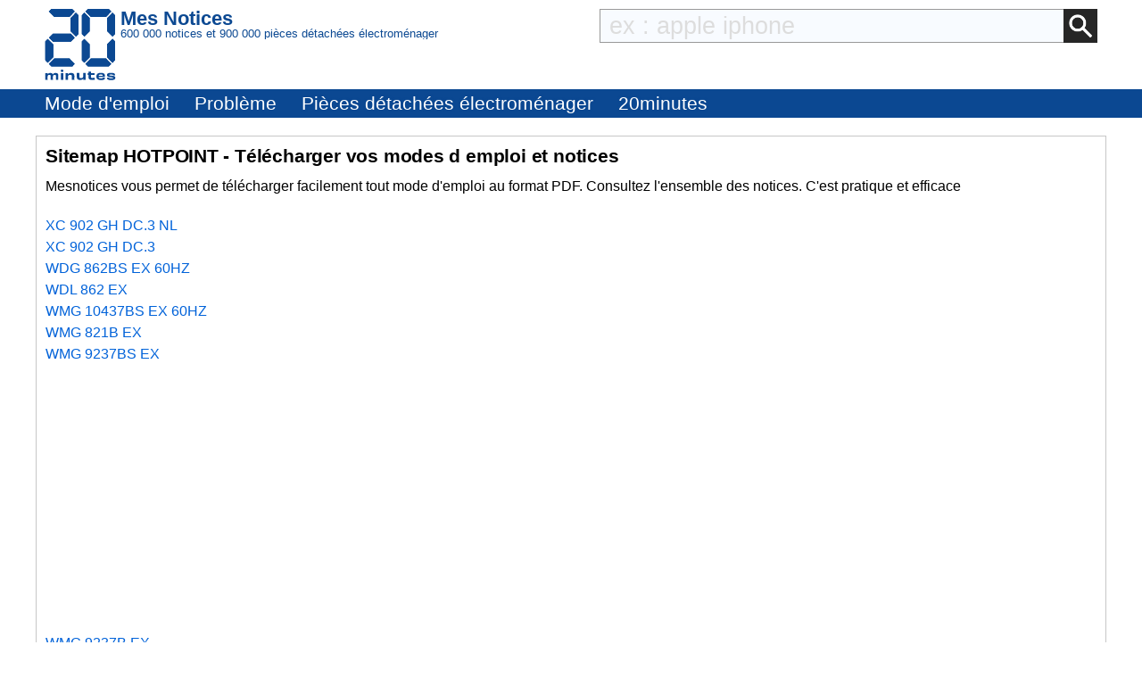

--- FILE ---
content_type: text/html; charset=UTF-8
request_url: https://mesnotices.20minutes.fr/sitemap.php?b=HOTPOINT&p=26
body_size: 7823
content:
<!DOCTYPE HTML>
<html lang="fr-FR"><!-- InstanceBegin template="/Templates/model.dwt.php" codeOutsideHTMLIsLocked="false" -->
<head>
<meta charset="utf-8">
<meta name="viewport" content="width=device-width, initial-scale=1, viewport-fit=cover" />
<meta name="theme-color" content="#0b4892"/>


<link rel="preconnect" href="//cdnjs.cloudflare.com" crossorigin>
<link rel="preconnect" href="https://www.googletagmanager.com" crossorigin>
<link rel="preconnect" href="https://a.20minutes.fr" crossorigin>
<link rel="preconnect" href="https://static.20mn.fr" crossorigin>

<!-- Google Tag Manager -->
<script>(function(w,d,s,l,i){w[l]=w[l]||[];w[l].push({'gtm.start':
new Date().getTime(),event:'gtm.js'});var f=d.getElementsByTagName(s)[0],
j=d.createElement(s),dl=l!='dataLayer'?'&l='+l:'';j.async=true;j.src=
'https://www.googletagmanager.com/gtm.js?id='+i+dl;f.parentNode.insertBefore(j,f);
})(window,document,'script','dataLayer','GTM-WMKTG2K');</script>
<!-- End Google Tag Manager -->

<script src="https://cdnjs.cloudflare.com/ajax/libs/jquery/3.6.0/jquery.min.js" integrity="sha512-894YE6QWD5I59HgZOGReFYm4dnWc1Qt5NtvYSaNcOP+u1T9qYdvdihz0PPSiiqn/+/3e7Jo4EaG7TubfWGUrMQ==" crossorigin="anonymous" referrerpolicy="no-referrer"></script>

	<link rel="stylesheet" type="text/css" href="/css/mesnotices_not.css">
	<script async src="//pagead2.googlesyndication.com/pagead/js/adsbygoogle.js"></script>

<!-- InstanceBeginEditable name="doctitle" -->
<title>Sitemap HOTPOINT - 26/47</title>
<!-- InstanceEndEditable -->
<!-- InstanceBeginEditable name="Robots" -->
<meta name="robots" content="index, follow" />
<link rel="canonical" href="https://mesnotices.20minutes.fr/sitemap.php?b=HOTPOINT&p=26"/>




<link rel="prev" href="https://mesnotices.20minutes.fr/sitemap.php?b=HOTPOINT&p=25">
<link rel="next" href="https://mesnotices.20minutes.fr/sitemap.php?b=HOTPOINT&p=27">
<!-- InstanceEndEditable -->

<link rel="icon" type="image/x-icon" href="https://mesnotices.20minutes.fr/favicon.ico" />
<link rel="icon" type="image/png" sizes="32x32" href="https://mesnotices.20minutes.fr/favicons/favicon-32x32.png">
<link rel="icon" type="image/png" sizes="194x194" href="https://mesnotices.20minutes.fr/favicons/favicon-194x194.png">
<link rel="icon" type="image/png" sizes="192x192" href="https://mesnotices.20minutes.fr/favicons/android-chrome-192x192.png">
<link rel="icon" type="image/png" sizes="16x16" href="https://mesnotices.20minutes.fr/favicons/favicon-16x16.png">
<link rel="apple-touch-icon" sizes="180x180" href="https://mesnotices.20minutes.fr/favicons/apple-touch-icon.png">
<link rel="mask-icon" href="https://mesnotices.20minutes.fr/favicons/safari-pinned-tab.svg" color="#ffffff">
<link rel="manifest" href="https://mesnotices.20minutes.fr/manifest.json">





	
	
	
<!-- InstanceBeginEditable name="head" -->
<!-- InstanceEndEditable -->
<!-- InstanceParam name="brands" type="boolean" value="true" -->
<!-- InstanceParam name="ads" type="boolean" value="false" -->
<!-- InstanceParam name="Lettres" type="boolean" value="true" -->


<script>
if (top != self) top.location.replace(location);
var WI = jQuery(window).width();
</script>






<script>
brand=0;
</script>
<script>
	  (adsbygoogle = window.adsbygoogle || []).push({
		google_ad_client: "ca-pub-1682016597802119",
		enable_page_level_ads: true
	  });
</script>


<script type="application/ld+json">
{"@context":"https:\/\/schema.org",
"@type":"Organization",
"name":"Mesnotices",
"url":"https:\/\/mesnotices.20minutes.fr",
"aggregateRating":{
	"@type":"AggregateRating",
	"ratingValue":"9.1",
	"bestRating":"10",
	"worstRating":"0",
	"reviewCount":"150"
},
"logo":{
	"@type":"ImageObject",
	"url":"http:\/\/assets.20mn.fr\/front\/images\/logo.jpg",
	"width":"130",
	"height":"130"
}
}
</script>


<script type="application/ld+json">
{"@context":"http:\/\/schema.org",
"@type":"WebSite",
"url":"https:\/\/mesnotices.20minutes.fr"
}
</script>
<!-- InstanceBeginEditable name="conf_DFP" --><!-- InstanceEndEditable -->
<style>

#sp_message_container_501228 {
    overflow: auto;
    -webkit-overflow-scrolling: touch;
    display: none;
    position: fixed;
    z-index: 2147483647;
    left: 0;
    right: 0;
    bottom: 0;
    top: 0;
    height: 100%;
    width: 100%;
    max-width: 100%;
    max-height: 100%;
}
#sp_message_iframe_501228 {
    display: block;
    width: 100%;
    height: 100%;
    border: 0 none;
}
</style>

<link rel="stylesheet" href="https://cdnjs.cloudflare.com/ajax/libs/fancybox/2.1.7/css/jquery.fancybox.min.css" integrity="sha512-3IQL+PcFRQuSVCbyYeiT3jtO7Hwes+JU2JO0SlEBKwfyYr/aGRqLk72UTolR0opyvnDAiOTnG7u2Jyl5bri9tQ==" crossorigin="anonymous" referrerpolicy="no-referrer" />
<script src="https://cdnjs.cloudflare.com/ajax/libs/fancybox/2.1.7/js/jquery.fancybox.min.js" integrity="sha512-ycg6GpWTcSok9ORtPFQNzbLzRoOGd2fjmFZ5UI5hY2Vvc3bPrI7c4hC5tH4w44wCp3K9MPFJbDWTXz3VYUeInQ==" crossorigin="anonymous" referrerpolicy="no-referrer"></script>












</head>

<body>

<!-- InstanceBeginEditable name="haut_body" --><!-- InstanceEndEditable -->


<div id="masque"></div>

<div style="display:none;" aria-hidden="true">
	
<svg aria-hidden="true" height="30" width="30"><use xmlns:xlink="http://www.w3.org/1999/xlink" xlink:href="#symbol-logo"></use></svg>

</div>

<header>
<div class="header">
	<div class="header-layout wrap">
		<div class="logo">
			<a href="https://mesnotices.20minutes.fr/">
				<svg aria-hidden="true" height="30" width="30">
					<use xmlns:xlink="http://www.w3.org/1999/xlink" xlink:href="#symbol-logo">		
						<svg id="symbol-logo" viewBox="0 0 200 200">
						  <path d="M77.2 0L19.4.1h-.2l-.2.2-6.7 6.6-.3.4.4.4L27 22.5l.2.2h.2l41.9-.1h.2l.2-.2L84.1 7.6l.4-.4-.4-.4L77.6.2l-.2-.2h-.2zm-4.5 26V62.3l.2.2 14.4 14.6.4.4.4-.4 6.7-6.6.2-.2V17.8l-.2-.2-6.8-6.8-.4-.4-.4.4-14.3 14.8-.2.2v.2zM23 69.7L12.4 80.3l-.4.4.4.4L23 91.7l.2.2h50.2l.2-.2L84 81.1l.4-.4-.4-.4-10.3-10.6-.2-.2H23.2l-.2.2zM1.8 91.3V143.6l.2.2 6.5 6.8.4.4.4-.4 14.6-14.8.2-.2V99.2l-.3-.2L9.2 84.3l-.4-.4-.4.4-6.5 6.6-.2.2v.2zM27 139l-14.6 14.8-.4.4.4.4 6.7 6.6.2.2H77.4l.2-.2 6.5-6.6.4-.4-.4-.4L69.7 139l-.2-.2H27.1l-.1.2z"></path>
						  <path d="M77.2 0L19.4.1h-.2l-.2.2-6.7 6.6-.3.4.4.4L27 22.5l.2.2h.2l41.9-.1h.2l.2-.2L84.1 7.6l.4-.4-.4-.4L77.6.2l-.2-.2h-.2zm-4.5 26V62.3l.2.2 14.4 14.6.4.4.4-.4 6.7-6.6.2-.2V17.8l-.2-.2-6.8-6.8-.4-.4-.4.4-14.3 14.8-.2.2v.2zM23 69.7L12.4 80.3l-.4.4.4.4L23 91.7l.2.2h50.2l.2-.2L84 81.1l.4-.4-.4-.4-10.3-10.6-.2-.2H23.2l-.2.2zM1.8 91.3V143.6l.2.2 6.5 6.8.4.4.4-.4 14.6-14.8.2-.2V99.2l-.3-.2L9.2 84.3l-.4-.4-.4.4-6.5 6.6-.2.2v.2zM27 139l-14.6 14.8-.4.4.4.4 6.7 6.6.2.2H77.4l.2-.2 6.5-6.6.4-.4-.4-.4L69.7 139l-.2-.2H27.1l-.1.2z"></path>
						  <path d="M121.5.2l-6.7 6.6-.4.4.4.4 14.6 14.8.2.2H172l.2-.2 14.4-14.8.4-.4-.4-.4-6.5-6.6-.2-.2H121.8l-.3.2zM175.2 26V62.3l.2.2 14.4 14.6.4.4.4-.4 6.7-6.6.2-.2V17.8l-.2-.2-6.7-6.8-.4-.4-.4.4-14.4 14.8-.2.2v.2zm-71-8V70.3l.2.2 6.5 6.6.4.4.4-.4 14.6-14.6.2-.2V25.8l-.2-.2-14.6-14.8-.4-.4-.4.4-6.5 6.8-.2.2v.2zm71 81.4V135.7l.2.2 14.4 14.8.4.4.4-.4 6.7-6.8.2-.2V91.1l-.2-.2-6.7-6.6-.4-.4-.4.4L175.3 99l-.2.2v.2zm-71-8.1V143.6l.2.2 6.5 6.8.4.4.4-.4 14.6-14.8.2-.2V99.2l-.2-.2-14.6-14.6-.4-.4-.4.4-6.5 6.6-.2.2v.1zm25.2 47.7l-14.6 14.8-.4.4.4.4 6.7 6.6.2.2H179.8l.2-.2 6.5-6.6.4-.4-.4-.4-14.3-14.8-.2-.2H129.6l-.2.2z"></path>
						  <path d="M121.5.2l-6.7 6.6-.4.4.4.4 14.6 14.8.2.2H172l.2-.2 14.4-14.8.4-.4-.4-.4-6.5-6.6-.2-.2H121.8l-.3.2zM175.2 26V62.3l.2.2 14.4 14.6.4.4.4-.4 6.7-6.6.2-.2V17.8l-.2-.2-6.7-6.8-.4-.4-.4.4-14.4 14.8-.2.2v.2zm-71-8V70.3l.2.2 6.5 6.6.4.4.4-.4 14.6-14.6.2-.2V25.8l-.2-.2-14.6-14.8-.4-.4-.4.4-6.5 6.8-.2.2v.2zm71 81.4V135.7l.2.2 14.4 14.8.4.4.4-.4 6.7-6.8.2-.2V91.1l-.2-.2-6.7-6.6-.4-.4-.4.4L175.3 99l-.2.2v.2zm-71-8.1V143.6l.2.2 6.5 6.8.4.4.4-.4 14.6-14.8.2-.2V99.2l-.2-.2-14.6-14.6-.4-.4-.4.4-6.5 6.6-.2.2v.1zm25.2 47.7l-14.6 14.8-.4.4.4.4 6.7 6.6.2.2H179.8l.2-.2 6.5-6.6.4-.4-.4-.4-14.3-14.8-.2-.2H129.6l-.2.2z"></path>
						  <path d="M32 198.9c.1-2.7.1-6.4.1-10.7 0-2.3-1.2-3.4-3.8-3.4-2.7 0-4.9 1.2-4.9 4.6 0 4.7 0 7.3.1 9.5H17c.1-2.7.1-5.8.1-10.7 0-2.2-1.1-3.4-3.8-3.4-2.7 0-4.9 1.2-4.9 4.6 0 4.6 0 7.7.1 9.5H2c.1-2.7.1-5.4.1-9.4 0-4.2 0-6.9-.1-9.7h6.7c0 1.2-.1 2.2-.2 3.4l.2.1c1.4-2.6 3.8-3.8 7.4-3.8 3.9 0 6.3 1.4 6.9 4h.3c1.4-3 4.2-4 7.8-4 4.9 0 7.3 2.4 7.3 6.6 0 2.8-.1 4.6-.1 6.9 0 2.1 0 4.2.1 6H32zM45.4 198.9c.1-3.1.1-6.1.1-9.9 0-3.6 0-6.2-.1-9.2h6.9c-.1 3.1-.1 5.6-.1 9.4 0 4.2 0 6.6.1 9.7h-6.9zM76.4 198.9c.1-2.3.1-5.7.1-9.5 0-3.4-1.3-4.7-4.9-4.7-3.4 0-6.1 1.5-6.1 5.4 0 5.1 0 7.1.1 8.8h-7.1c.1-2.7.1-4.9.1-9.3 0-4.2 0-7.1-.1-9.8h7.1c0 1.5-.1 2.5-.1 3.9h.2c1.4-3.1 4.4-4.3 8.9-4.3 5.6 0 8.9 2.4 8.9 8.4 0 2.2-.1 3.5-.1 5 0 2.2 0 4.2.1 6.2h-7.1zM115.2 179.7c-.1 2.7-.1 4.8-.1 9.3 0 4.2 0 7.1.1 9.8h-7.1c0-1.5.1-2.5.1-3.9h-.2c-1.4 3.1-4.3 4.3-8.8 4.3-5.6 0-8.9-2.4-8.9-8.2v-5.2c0-2.2 0-4.2-.1-6.2h7.1c-.1 2.3-.1 5.9-.1 9.8 0 3.4 1.3 4.6 4.9 4.6 3.4 0 6.1-1.5 6.1-5.5 0-5.2 0-7.2-.1-8.9h7.1zM120.6 184.9v-5.1h2.6v-4c1.1 0 2.3.1 3.4.1s2.2 0 3.3-.1c0 1.3-.1 2.6-.1 4h10.4c-.1 1.5-.2 3.8-.1 5.4-2.3-.1-6.4-.1-10.4-.2v5.6c0 2 .8 2.9 3.9 2.9 2.7 0 4.7-.4 6.2-.9.3 1.9.6 4 1 5.7-2.5.5-4.8.8-8 .8-7.8 0-9.7-3.3-9.7-7.3v-6.9h-2.5zM151.3 187.7c3.9.1 8.2.1 11.6 0v-.7c0-2.3-1.5-3.3-5.3-3.3-4.2 0-5.9.8-6.3 4m17.8 4.9c.2 4.5-2.1 6.9-11.4 6.9-8.2 0-12.8-3.2-12.8-10.3 0-7 4.8-10.1 12.8-10.1 8.4 0 11.4 3 11.4 8.2 0 1.6-.1 2.6-.1 3.6-2.2-.1-6.2-.1-9.9-.1h-7.8c.4 3 2.3 3.9 6.4 3.9 3.8 0 5.1-.8 5.2-2.3.9.1 1.9.1 3.2.1 1.3.2 2.2.2 3 .1M180.6 192.6c0 1.4 1.2 2 6.1 2 4.2 0 5.2-.4 5.2-1.4 0-.9-.7-1.6-6.7-1.8-8.2-.3-10.5-2.6-10.5-6.2 0-4 2.9-6.1 11.4-6.1 7.6 0 11.5 1.5 11.5 6.2v.8c-.7-.1-1.9-.1-3-.1-1.2 0-2.3 0-2.9.1v-.3c0-1.3-1.2-1.9-5.6-1.9-4.3 0-5.1.5-5.1 1.4 0 .8.6 1.5 7 1.8 8.2.4 10.1 2.3 10.1 6.1 0 4-2.8 6.3-11.5 6.3-9.2 0-11.8-2.3-11.8-6.3v-.8c.7.1 1.8.1 3 .1 1.1 0 2.2 0 3-.1v.2zM52.5 173.3c0 2-1.6 3.6-3.6 3.6s-3.6-1.6-3.6-3.6 1.6-3.6 3.6-3.6c1.9 0 3.6 1.6 3.6 3.6"></path>
						</svg>
					</use>
				</svg>
				<span class="mask">Mes Notices</span>
			</a>
		</div>
		
		<div style="display: flex; flex-flow: row; flex-wrap: wrap; width: calc(100% - 90px);">
			<div class="header-before">
				<div style="color:#0C4992; line-height: 1;">
					<p style="font-size: 1.4rem;font-weight: 600; margin: 0;">
						Mes Notices
					</p>
					<p style="font-size:0.8rem; font-weight:300;line-height: 1;text-overflow: ellipsis; overflow: hidden; white-space: nowrap;">
						600 000 notices et 900 000 pièces détachées électroménager
					</p>
				</div>
			</div>
			<div class="header-body">
				<form action="/zearch.php" method="get">
					<input type="image" src="/images/calage.gif" class="zearch_find_loupe" alt="Lancer la recherche">
					<input type="text" name="q" class="zearch_find" value="" placeholder="ex : apple iphone">
				</form>
			</div>
		</div>
	</div>
		
		
	
	
	
			
		
	
	
	
	
	
</div>







<div class="subheader subheader-default">
	<nav class="subheader-wrap wrap">
		<div class="subheader-viewport">
			<div class="subheader-body">
				<ul class="subheader-list">
					
					<li class="subheader-list-item menu_mde"><p>Mode d'emploi</p></li>
					<li class="subheader-list-item menu_pb"><p>Problème</p></li>
					<li class="subheader-list-item"><a href="/pieces-detachees-electromenager/">Pièces détachées électroménager</a></li>
					
					
					
					
					<li class="subheader-list-item"><a href="https://www.20minutes.fr/">20minutes</a></li>
				</ul>
			</div>
		</div>
	</nav>
</div>

<!-- DEBUT MENU-->
<div class="section-menu-container">

<!-- MODE D'EMPLOI -->
<div class="section-menu marques wrap" id="marques-submenu">
	<ul class="mytable">
		<li><a title="Toutes les marques" href="/manuel-notice-mode-emploi/">Tout afficher</a></li>
		<li><a title="Mode d'emploi Acer" href="/manuel-notice-mode-emploi/ACER/">Acer</a></li>
		<li><a title="Mode d'emploi Alcatel" href="/manuel-notice-mode-emploi/ALCATEL/">Alcatel</a></li>
		<li><a title="Mode d'emploi Apple" href="/manuel-notice-mode-emploi/APPLE/">Apple</a></li>
		<li><a title="Mode d'emploi Archos" href="/manuel-notice-mode-emploi/ARCHOS/">Archos</a></li>
		<li><a title="Mode d'emploi Arthur Martin" href="/manuel-notice-mode-emploi/ARTHUR%20MARTIN/">Arthur Martin</a></li>
		<li><a title="Mode d'emploi Asus" href="/manuel-notice-mode-emploi/ASUS/">Asus</a></li>
		<li><a title="Mode d'emploi Bosch" href="/manuel-notice-mode-emploi/BOSCH/">Bosch</a></li>
		<li><a title="Mode d'emploi Brandt" href="/manuel-notice-mode-emploi/BRANDT/">Brandt</a></li>
		<li><a title="Mode d'emploi Brother" href="/manuel-notice-mode-emploi/BROTHER/">Brother</a></li>
		<li><a title="Mode d'emploi Candy" href="/manuel-notice-mode-emploi/CANDY/">Candy</a></li>
		<li><a title="Mode d'emploi Canon" href="/manuel-notice-mode-emploi/CANON/">Canon</a></li>
		<li><a title="Mode d'emploi Casio" href="/manuel-notice-mode-emploi/CASIO/">Casio</a></li>
		<li><a title="Mode d'emploi Chicco" href="/manuel-notice-mode-emploi/CHICCO/">Chicco</a></li>
		<li><a title="Mode d'emploi De Dietrich" href="/manuel-notice-mode-emploi/DE%20DIETRICH/">De Dietrich</a></li>
		<li><a title="Mode d'emploi Delonghi" href="/manuel-notice-mode-emploi/DELONGHI/">Delonghi</a></li>
		<li><a title="Mode d'emploi Delta Dore" href="/manuel-notice-mode-emploi/DELTA%20DORE/">Delta Dore</a></li>
		<li><a title="Mode d'emploi Doro" href="/manuel-notice-mode-emploi/DORO/">Doro</a></li>
		<li><a title="Mode d'emploi Electrolux" href="/manuel-notice-mode-emploi/ELECTROLUX/">Electrolux</a></li>
		<li><a title="Mode d'emploi Elm Leblanc" href="/manuel-notice-mode-emploi/ELM%20LEBLANC/">Elm Leblanc</a></li>
		<li><a title="Mode d'emploi Epson" href="/manuel-notice-mode-emploi/EPSON/">Epson</a></li>
		<li><a title="Mode d'emploi Fagor" href="/manuel-notice-mode-emploi/FAGOR/">Fagor</a></li>
		<li><a title="Mode d'emploi Faure" href="/manuel-notice-mode-emploi/FAURE/">Faure</a></li>
		<li><a title="Mode d'emploi Garmin" href="/manuel-notice-mode-emploi/GARMIN/">Garmin</a></li>
		<li><a title="Mode d'emploi Gigaset" href="/manuel-notice-mode-emploi/GIGASET/">Gigaset</a></li>
		<li><a title="Mode d'emploi Haier" href="/manuel-notice-mode-emploi/GOPRO/">GoPro</a></li>
		<li><a title="Mode d'emploi Hotpoint" href="/manuel-notice-mode-emploi/HUAWEI/">Huawei</a></li>
		<li><a title="Mode d'emploi HP" href="/manuel-notice-mode-emploi/HP/">HP</a></li>
		<li><a title="Mode d'emploi HTC" href="/manuel-notice-mode-emploi/HTC/">HTC</a></li>
		<li><a title="Mode d'emploi Indesit" href="/manuel-notice-mode-emploi/INDESIT/">Indesit</a></li>
		<li><a title="Mode d'emploi Ryobi" href="/manuel-notice-mode-emploi/KARCHER/">Karcher</a></li>
		<li><a title="Mode d'emploi Kenwood" href="/manuel-notice-mode-emploi/KENWOOD/">Kenwood</a></li>
		<li><a title="Mode d'emploi Krups" href="/manuel-notice-mode-emploi/KRUPS/">Krups</a></li>
		<li><a title="Mode d'emploi LG" href="/manuel-notice-mode-emploi/LG/">LG</a></li>
		<li><a title="Mode d'emploi Logicom" href="/manuel-notice-mode-emploi/LOGICOM/">Logicom</a></li>
		<li><a title="Mode d'emploi Miele" href="/manuel-notice-mode-emploi/MIELE/">Miele</a></li>
		<li><a title="Mode d'emploi Motorola" href="/manuel-notice-mode-emploi/MOTOROLA/">Motorola</a></li>
		<li><a title="Mode d'emploi Nikon" href="/manuel-notice-mode-emploi/NIKON/">Nikon</a></li>
		<li><a title="Mode d'emploi Nokia" href="/manuel-notice-mode-emploi/NOKIA/">Nokia</a></li>
		<li><a title="Mode d'emploi Olympus" href="/manuel-notice-mode-emploi/OLYMPUS/">Olympus</a></li>
		<li><a title="Mode d'emploi Panasonic" href="/manuel-notice-mode-emploi/PANASONIC/">Panasonic</a></li>
		<li><a title="Mode d'emploi Philips" href="/manuel-notice-mode-emploi/PHILIPS/">Philips</a></li>
		<li><a title="Mode d'emploi Pioneer" href="/manuel-notice-mode-emploi/PIONEER/">Pioneer</a></li>
		<li><a title="Mode d'emploi Rowenta" href="/manuel-notice-mode-emploi/ROWENTA/">Rowenta</a></li>
		<li><a title="Mode d'emploi Sagem" href="/manuel-notice-mode-emploi/SAGEM/">Sagem</a></li>
		<li><a title="Mode d'emploi Samsung" href="/manuel-notice-mode-emploi/SAMSUNG/">Samsung</a></li>
		<li><a title="Mode d'emploi Sauter" href="/manuel-notice-mode-emploi/SAUTER/">Sauter</a></li>
		<li><a title="Mode d'emploi Scholtès" href="/manuel-notice-mode-emploi/SCHOLTES/">Scholtes</a></li>
		<li><a title="Mode d'emploi" href="/manuel-notice-mode-emploi/SEB/">Seb</a></li>
		<li><a title="Mode d'emploi Sharp" href="/manuel-notice-mode-emploi/SHARP/">Sharp</a></li>
		<li><a title="Mode d'emploi Siemens" href="/manuel-notice-mode-emploi/SIEMENS/">Siemens</a></li>
		<li><a title="Mode d'emploi Singer" href="/manuel-notice-mode-emploi/SINGER/">Singer</a></li>
		<li><a title="Mode d'emploi Sony" href="/manuel-notice-mode-emploi/SONY/">Sony</a></li>
		<li><a title="Mode d'emploi Thermor" href="/manuel-notice-mode-emploi/THERMOR/">Thermor</a></li>
		<li><a title="Mode d'emploi Thomson" href="/manuel-notice-mode-emploi/THOMSON/">Thomson</a></li>
		<li><a title="Mode d'emploi Tomtom" href="/manuel-notice-mode-emploi/TOMTOM/">Tomtom</a></li>
		<li><a title="Mode d'emploi Toshiba" href="/manuel-notice-mode-emploi/TOSHIBA/">Toshiba</a></li>
		<li><a title="Mode d'emploi Vedette" href="/manuel-notice-mode-emploi/VEDETTE/">Vedette</a></li>
		<li><a title="Mode d'emploi Whirlpool" href="/manuel-notice-mode-emploi/WHIRLPOOL/">Whirlpool</a></li>
		<li><a title="Mode d'emploi Wiko" href="/manuel-notice-mode-emploi/WIKO/">Wiko</a></li>
	</ul>
</div>
<!--FIN MODE D'EMPLOI -->








<!--PROBLEMES-->
<div class="section-menu problemes wrap" id="problemes-submenu">
	<ul class="mytable">
		<li><a href="/probleme/">Tout afficher</a></li>
		<li><a href="/probleme/appareil-photo/">Appareil photo</a></li>
		<li><a href="/probleme/autoradio/">Autoradio</a></li>
		<li><a href="/probleme/calculatrice/">Calculatrice</a></li>
		<li><a href="/probleme/camescope/">Caméscope</a></li>
		<li><a href="/probleme/chaudiere/">Chaudière</a></li>
		<li><a href="/probleme/congelateur/">Congélateur</a></li>
		<li><a href="/probleme/decodeur-tnt/">Décodeur TNT</a></li>
		<li><a href="/probleme/four/">Four</a></li>
		<li><a href="/probleme/micro-onde/">Four micro-onde</a></li>
		<li><a href="/probleme/gps/">GPS</a></li>
		<li><a href="/probleme/imprimante/">Imprimante</a></li>
		<li><a href="/probleme/lave-linge/">Lave-linge</a></li>
		<li><a href="/probleme/lave-vaisselle/">Lave-vaisselle</a></li>
		<li><a href="/probleme/cafetiere/">Machine à café</a></li>
		<li><a href="/probleme/machine-a-coudre/">Machine à coudre</a></li>
		<li><a href="/probleme/machine-a-pain/">Machine à pain</a></li>
		<li><a href="/probleme/ordinateur-portable/">Portable</a></li>
		<li><a href="/probleme/robot-menager/">Robot ménager</a></li>
		<li><a href="/probleme/seche-linge/">Sèche-linge</a></li>
		<li><a href="/probleme/plaque-de-cuisson/">Plaque de cuisson</a></li>
		<li><a href="/probleme/tablette/">Tablette</a></li>
		<li><a href="/probleme/telephone-portable/">Smartphone</a></li>
		<li><a href="/probleme/telephone-sans-fil/">Téléphone</a></li>
		<li><a href="/probleme/tv/">TV</a></li>
	</ul>
</div>


</div><!--FIN MENU -->
</header>


<script>
$(".menu_mde").click(function() {
	$(this).css("text-decoration", "none");
	$("#problemes-submenu").hide();
	$("#marques-submenu").toggle();
});
$(".menu_pb").click(function() {
	$(this).css("text-decoration", "none");
	$("#marques-submenu").hide();
	$("#problemes-submenu").toggle();
});
</script><div id="wrap">




<div id="banniere">
</div>
















<div id="bloc">








































<div id="main_nobrand">


<!-- InstanceBeginEditable name="content" -->
<h1>Sitemap HOTPOINT - Télécharger vos modes d emploi et notices</h1>
<p>Mesnotices vous permet de télécharger facilement tout mode d'emploi au format PDF. Consultez l'ensemble des notices. C'est pratique et efficace</p>
<div id="list_p">

<p><a href="/manuel-notice-mode-emploi/HOTPOINT/XC-902-GH-DC.3-NL-_F">XC 902 GH DC.3 NL</a></p><p><a href="/manuel-notice-mode-emploi/HOTPOINT/XC-902-GH-DC.3-_F">XC 902 GH DC.3</a></p><p><a href="/manuel-notice-mode-emploi/HOTPOINT/WDG-862BS-EX-60HZ-_F">WDG 862BS EX 60HZ</a></p><p><a href="/manuel-notice-mode-emploi/HOTPOINT/WDL-862-EX-_F">WDL 862 EX</a></p><p><a href="/manuel-notice-mode-emploi/HOTPOINT/WMG-10437BS-EX-60HZ-_F">WMG 10437BS EX 60HZ</a></p><p><a href="/manuel-notice-mode-emploi/HOTPOINT/WMG-821B-EX-_F">WMG 821B EX</a></p><p><a href="/manuel-notice-mode-emploi/HOTPOINT/WMG-9237BS-EX-_F">WMG 9237BS EX</a></p><p><a href="/manuel-notice-mode-emploi/HOTPOINT/WMG-9237B-EX-_F">WMG 9237B EX</a></p><p><a href="/manuel-notice-mode-emploi/HOTPOINT/WMG-10437BS-EX-_F">WMG 10437BS EX</a></p><p><a href="/manuel-notice-mode-emploi/HOTPOINT/UP-1712-F-_F">UP 1712 F</a></p><p><a href="/manuel-notice-mode-emploi/HOTPOINT/UP-1701-F-_F">UP 1701 F</a></p><p><a href="/manuel-notice-mode-emploi/HOTPOINT/UPA-352-X-EU-2-_F">UPA 352 X EU/2</a></p><p><a href="/manuel-notice-mode-emploi/HOTPOINT/UPA-302-X-EU-2-_F">UPA 302 X EU/2</a></p><p><a href="/manuel-notice-mode-emploi/HOTPOINT/TVM-70C-6P-_F">TVM 70C 6P</a></p><p><a href="/manuel-notice-mode-emploi/HOTPOINT/TVM-70C-6P-Z-_F">TVM 70C 6P/Z</a></p><p><a href="/manuel-notice-mode-emploi/HOTPOINT/TCM-80C-6P-Z-_F">TCM 80C 6P/Z</a></p><p><a href="/manuel-notice-mode-emploi/HOTPOINT/TQ-740-ES-_F">TQ 740 ES</a></p><p><a href="/manuel-notice-mode-emploi/HOTPOINT/TD-640-ES-_F">TD 640 ES</a></p><p><a href="/manuel-notice-mode-emploi/HOTPOINT/TD-631-E-_F">TD 631 E</a></p><p><a href="/manuel-notice-mode-emploi/HOTPOINT/TD-640-E-_F">TD 640 E</a></p><p><a href="/manuel-notice-mode-emploi/HOTPOINT/TZ-740-TC-ES-_F">TZ 740 TC ES</a></p><p><a href="/manuel-notice-mode-emploi/HOTPOINT/TD-730-TC-ES-_F">TD 730 TC ES</a></p><p><a href="/manuel-notice-mode-emploi/HOTPOINT/TD-740-TC-ES-_F">TD 740 TC ES</a></p><p><a href="/manuel-notice-mode-emploi/HOTPOINT/TD-640-MS-_F">TD 640 MS</a></p><p><a href="/manuel-notice-mode-emploi/HOTPOINT/SD-1712-V-_F">SD 1712 V</a></p><p><a href="/manuel-notice-mode-emploi/HOTPOINT/PC-604-X-_F">PC 604 X</a></p><p><a href="/manuel-notice-mode-emploi/HOTPOINT/PC-631-X-_F">PC 631 X</a></p><p><a href="/manuel-notice-mode-emploi/HOTPOINT/PC-640-N-X-_F">PC 640 N X</a></p><p><a href="/manuel-notice-mode-emploi/HOTPOINT/PC-640-X-_F">PC 640 X</a></p><p><a href="/manuel-notice-mode-emploi/HOTPOINT/PZ-750-R-GH-_F">PZ 750 R GH</a></p><p><a href="/manuel-notice-mode-emploi/HOTPOINT/PZ-640-T-GH-_F">PZ 640 T GH</a></p><p><a href="/manuel-notice-mode-emploi/HOTPOINT/PH-720-RT-_F">PH 720 RT</a></p><p><a href="/manuel-notice-mode-emploi/HOTPOINT/PH-730-RT-_F">PH 730 RT</a></p><p><a href="/manuel-notice-mode-emploi/HOTPOINT/PZ-760-RF-_F">PZ 760 RF</a></p><p><a href="/manuel-notice-mode-emploi/HOTPOINT/PH-741-RQO-GH-_F">PH 741 RQO GH</a></p><p><a href="/manuel-notice-mode-emploi/HOTPOINT/PH-750-RT-GH-_F">PH 750 RT GH</a></p><p><a href="/manuel-notice-mode-emploi/HOTPOINT/PH-760-RF-GH-_F">PH 760 RF GH</a></p><p><a href="/manuel-notice-mode-emploi/HOTPOINT/PH-723-RQO-GH-_F">PH 723 RQO GH</a></p><p><a href="/manuel-notice-mode-emploi/HOTPOINT/PH-760-F-GH-_F">PH 760 F GH</a></p><p><a href="/manuel-notice-mode-emploi/HOTPOINT/PF-64-_F">PF 64</a></p><p><a href="/manuel-notice-mode-emploi/HOTPOINT/PF-631-A-_F">PF 631 A</a></p><p><a href="/manuel-notice-mode-emploi/HOTPOINT/PF-631-AS-_F">PF 631 AS</a></p><p><a href="/manuel-notice-mode-emploi/HOTPOINT/PF-640-AS-_F">PF 640 AS</a></p><p><a href="/manuel-notice-mode-emploi/HOTPOINT/PF-640-A-_F">PF 640 A</a></p><p><a href="/manuel-notice-mode-emploi/HOTPOINT/PF-640.1-_F">PF 640.1</a></p><p><a href="/manuel-notice-mode-emploi/HOTPOINT/PH-960-MST-_F">PH 960 MST</a></p><p><a href="/manuel-notice-mode-emploi/HOTPOINT/PH-960MST-GH-_F">PH 960MST GH</a></p><p><a href="/manuel-notice-mode-emploi/HOTPOINT/PH-941MSTB-GH-_F">PH 941MSTB GH</a></p><p><a href="/manuel-notice-mode-emploi/HOTPOINT/PH-941MSTV-GH-_F">PH 941MSTV GH</a></p><p><a href="/manuel-notice-mode-emploi/HOTPOINT/PH-940MST-_F">PH 940MST</a></p><p><a href="/manuel-notice-mode-emploi/HOTPOINT/PH-640-M-GH-_F">PH 640 M GH</a></p><p><a href="/manuel-notice-mode-emploi/HOTPOINT/PH-640-MST-_F">PH 640 MST</a></p><p><a href="/manuel-notice-mode-emploi/HOTPOINT/PH-640-MST-GH-_F">PH 640 MST GH</a></p><p><a href="/manuel-notice-mode-emploi/HOTPOINT/PH-640-M-_F">PH 640 M</a></p><p><a href="/manuel-notice-mode-emploi/HOTPOINT/PF-750-ASP-_F">PF 750 ASP</a></p><p><a href="/manuel-notice-mode-emploi/HOTPOINT/PF-750-AST-_F">PF 750 AST</a></p><p><a href="/manuel-notice-mode-emploi/HOTPOINT/PF-760-AS-_F">PF 760 AS</a></p><p><a href="/manuel-notice-mode-emploi/HOTPOINT/OK-89E-X-_F">OK 89E X</a></p><p><a href="/manuel-notice-mode-emploi/HOTPOINT/OS-89-C-IX-_F">OS 89 C IX</a></p><p><a href="/manuel-notice-mode-emploi/HOTPOINT/NMBL-1912-F-T-_F">NMBL 1912 F T</a></p><p><a href="/manuel-notice-mode-emploi/HOTPOINT/NMBL-1911-F-T-_F">NMBL 1911 F T</a></p><p><a href="/manuel-notice-mode-emploi/HOTPOINT/NMBL-1912-F-_F">NMBL 1912 F</a></p><p><a href="/manuel-notice-mode-emploi/HOTPOINT/NMTM-1902-F-_F">NMTM 1902 F</a></p><p><a href="/manuel-notice-mode-emploi/HOTPOINT/NRM-640-X-_F">NRM 640 X</a></p><p><a href="/manuel-notice-mode-emploi/HOTPOINT/NEM-645-D-X-_F">NEM 645 D X</a></p><p><a href="/manuel-notice-mode-emploi/HOTPOINT/NRC-641-D-X-_F">NRC 641 D X</a></p><p><a href="/manuel-notice-mode-emploi/HOTPOINT/NRC-641-D-B-_F">NRC 641 D B</a></p><p><a href="/manuel-notice-mode-emploi/HOTPOINT/NRA-640-X-_F">NRA 640 X</a></p><p><a href="/manuel-notice-mode-emploi/HOTPOINT/MTMN-1902-F-SK-_F">MTMN 1902 F SK</a></p><p><a href="/manuel-notice-mode-emploi/HOTPOINT/MTM-0801-F-SK-_F">MTM 0801 F SK</a></p><p><a href="/manuel-notice-mode-emploi/HOTPOINT/MTM-0801-F-_F">MTM 0801 F</a></p><p><a href="/manuel-notice-mode-emploi/HOTPOINT/MTMN-1902-F-_F">MTMN 1902 F</a></p><p><a href="/manuel-notice-mode-emploi/HOTPOINT/MTM-1522-VR-_F">MTM 1522 VR</a></p><p><a href="/manuel-notice-mode-emploi/HOTPOINT/MTM-1722-VR-_F">MTM 1722 VR</a></p><p><a href="/manuel-notice-mode-emploi/HOTPOINT/MBZE-45-NF-BAR-_F">MBZE 45 NF BAR</a></p><p><a href="/manuel-notice-mode-emploi/HOTPOINT/MTM-1712-FF-_F">MTM 1712 FF</a></p><p><a href="/manuel-notice-mode-emploi/HOTPOINT/MBP-1811-F-_F">MBP 1811 F</a></p><p><a href="/manuel-notice-mode-emploi/HOTPOINT/MBP-1812-F-_F">MBP 1812 F</a></p><p><a href="/manuel-notice-mode-emploi/HOTPOINT/MBP-2013-F-_F">MBP 2013 F</a></p><p><a href="/manuel-notice-mode-emploi/HOTPOINT/MBP-2012-F-_F">MBP 2012 F</a></p><p><a href="/manuel-notice-mode-emploi/HOTPOINT/MBP-1822-_F">MBP 1822</a></p><p><a href="/manuel-notice-mode-emploi/HOTPOINT/MTM-1712-F-_F">MTM 1712 F</a></p><p><a href="/manuel-notice-mode-emploi/HOTPOINT/MTM-1522-V-_F">MTM 1522 V</a></p><p><a href="/manuel-notice-mode-emploi/HOTPOINT/MTP-1912-F-_F">MTP 1912 F</a></p><p><a href="/manuel-notice-mode-emploi/HOTPOINT/MTM-1912-F-_F">MTM 1912 F</a></p><p><a href="/manuel-notice-mode-emploi/HOTPOINT/MTM-1902-FT-50-60-_F">MTM 1902 FT 50-60</a></p><p><a href="/manuel-notice-mode-emploi/HOTPOINT/MTM-1902-F-_F">MTM 1902 F</a></p><p><a href="/manuel-notice-mode-emploi/HOTPOINT/MBL-1911-FA-_F">MBL 1911 FA</a></p><p><a href="/manuel-notice-mode-emploi/HOTPOINT/MBT-1911-FI-_F">MBT 1911 FI</a></p><p><a href="/manuel-notice-mode-emploi/HOTPOINT/MBT-1912-FI-_F">MBT 1912 FI</a></p><p><a href="/manuel-notice-mode-emploi/HOTPOINT/MBL-1923-CV-_F">MBL 1923 CV</a></p><p><a href="/manuel-notice-mode-emploi/HOTPOINT/MBM-1522-_F">MBM 1522</a></p><p><a href="/manuel-notice-mode-emploi/HOTPOINT/MBA-45D1-NFI-_F">MBA 45D1 NFI</a></p><p><a href="/manuel-notice-mode-emploi/HOTPOINT/MBL-1822-Z-_F">MBL 1822 Z</a></p><p><a href="/manuel-notice-mode-emploi/HOTPOINT/MBL-2022-C-_F">MBL 2022 C</a></p><p><a href="/manuel-notice-mode-emploi/HOTPOINT/MBL-2021-C-_F">MBL 2021 C</a></p><p><a href="/manuel-notice-mode-emploi/HOTPOINT/MBL-2031-C-_F">MBL 2031 C</a></p><p><a href="/manuel-notice-mode-emploi/HOTPOINT/MBL-1822-C-_F">MBL 1822 C</a></p><p><a href="/manuel-notice-mode-emploi/HOTPOINT/MBL-1821-C-_F">MBL 1821 C</a></p><p><a href="/manuel-notice-mode-emploi/HOTPOINT/MTM-1713-F-_F">MTM 1713 F</a></p></div>


<p class="next"><span class="nexttext">Afficher la liste de toutes les références</span><a href="/sitemap.php?b=HOTPOINT&p=3">3</a><a href="/sitemap.php?b=HOTPOINT&p=4">4</a><a href="/sitemap.php?b=HOTPOINT&p=5">5</a><a href="/sitemap.php?b=HOTPOINT&p=6">6</a><a href="/sitemap.php?b=HOTPOINT&p=7">7</a><a href="/sitemap.php?b=HOTPOINT&p=8">8</a><a href="/sitemap.php?b=HOTPOINT&p=9">9</a><a href="/sitemap.php?b=HOTPOINT&p=10">10</a><a href="/sitemap.php?b=HOTPOINT&p=11">11</a><a href="/sitemap.php?b=HOTPOINT&p=12">12</a><a href="/sitemap.php?b=HOTPOINT&p=13">13</a><a href="/sitemap.php?b=HOTPOINT&p=14">14</a><a href="/sitemap.php?b=HOTPOINT&p=15">15</a><a href="/sitemap.php?b=HOTPOINT&p=16">16</a><a href="/sitemap.php?b=HOTPOINT&p=17">17</a><a href="/sitemap.php?b=HOTPOINT&p=18">18</a><a href="/sitemap.php?b=HOTPOINT&p=19">19</a><a href="/sitemap.php?b=HOTPOINT&p=20">20</a><a href="/sitemap.php?b=HOTPOINT&p=21">21</a><a href="/sitemap.php?b=HOTPOINT&p=22">22</a><a href="/sitemap.php?b=HOTPOINT&p=23">23</a><a href="/sitemap.php?b=HOTPOINT&p=24">24</a><a href="/sitemap.php?b=HOTPOINT&p=25">25</a><b> 26 </b><a href="/sitemap.php?b=HOTPOINT&p=27">27</a><a href="/sitemap.php?b=HOTPOINT&p=28">28</a><a href="/sitemap.php?b=HOTPOINT&p=29">29</a><a href="/sitemap.php?b=HOTPOINT&p=30">30</a><a href="/sitemap.php?b=HOTPOINT&p=31">31</a><a href="/sitemap.php?b=HOTPOINT&p=32">32</a><a href="/sitemap.php?b=HOTPOINT&p=33">33</a><a href="/sitemap.php?b=HOTPOINT&p=34">34</a><a href="/sitemap.php?b=HOTPOINT&p=35">35</a><a href="/sitemap.php?b=HOTPOINT&p=36">36</a><a href="/sitemap.php?b=HOTPOINT&p=37">37</a><a href="/sitemap.php?b=HOTPOINT&p=38">38</a><a href="/sitemap.php?b=HOTPOINT&p=39">39</a><a href="/sitemap.php?b=HOTPOINT&p=40">40</a><a href="/sitemap.php?b=HOTPOINT&p=41">41</a><a href="/sitemap.php?b=HOTPOINT&p=42">42</a><a href="/sitemap.php?b=HOTPOINT&p=43">43</a><a href="/sitemap.php?b=HOTPOINT&p=44">44</a><a href="/sitemap.php?b=HOTPOINT&p=45">45</a><a href="/sitemap.php?b=HOTPOINT&p=46">46</a><a href="/sitemap.php?b=HOTPOINT&p=47">47</a></p><br /><!-- InstanceEndEditable -->
</div><!-- Fin main-->



<div id="links_nobrand">
<!-- InstanceBeginEditable name="links" -->
<!-- InstanceEndEditable -->
</div><!-- Fin links-->






















<hr />
</div><!-- Fin bloc-->

<div id="copyright">
<p>
<a rel="nofollow" href="/index_upload.php">Envoyer vos modes d'emploi</a>  -  
<a rel="nofollow" href="/index_faq.php">Foire aux questions</a>  -  
<a rel="nofollow" href="/last-search/1">Dernières recherches</a>  -  
<a rel="nofollow" href="/last-add/1">Derniers ajouts</a>  -  
<a href="/sitemap.php">Sitemap</a>  -  
<a rel="nofollow" href="/index_contact.php">Contactez-nous</a>  -  
<a rel="nofollow" href="/cg.php">Conditions générales - </a>
<a href="/faqConsent.php">Politique de cookies</a>

</p>
<p>Copyright - Tous droits réservés.<br />
Les noms de marques cités appartiennent à leurs propriétaires respectifs.</p>
</div>

</div><!-- Fin wrap-->

<!-- InstanceBeginEditable name="finbody" -->
<!-- InstanceEndEditable -->









<script>
jQuery("html").on("mouseleave", leaveFromTop);
function leaveFromTop(e){
//	if((e.clientY < 60)  && (WI>640) && (france==1) && (ip==0) && (brand==1)){ 
	if((e.clientY < 60)  && (WI>640)){ 
			jQuery("html,body").animate({scrollTop: 0}, 0);
			jQuery("#masque").show();
			jQuery("#probleme").show();
			$(".iframe-elptoo-problem").focus().contents().find("#firstMessage").focus()
	}
}
</script>

<script>
function ouvreFrame(id,ex) {
	$.fancybox(
	{
			"href" : "/"+id+ex,
			"type": "iframe",
			"width": "80%",
			"maxWidth": "1000px",
			"height": "90%",
			"padding": 0,
			"modal": false,
			"autoDimensions": false,
			"autoSize":false
		}
	);
}
</script>
</body>
<!-- InstanceEnd --></html>

--- FILE ---
content_type: text/html; charset=utf-8
request_url: https://www.google.com/recaptcha/api2/aframe
body_size: 268
content:
<!DOCTYPE HTML><html><head><meta http-equiv="content-type" content="text/html; charset=UTF-8"></head><body><script nonce="79F_fjq7yNz6h_qiC_BiIQ">/** Anti-fraud and anti-abuse applications only. See google.com/recaptcha */ try{var clients={'sodar':'https://pagead2.googlesyndication.com/pagead/sodar?'};window.addEventListener("message",function(a){try{if(a.source===window.parent){var b=JSON.parse(a.data);var c=clients[b['id']];if(c){var d=document.createElement('img');d.src=c+b['params']+'&rc='+(localStorage.getItem("rc::a")?sessionStorage.getItem("rc::b"):"");window.document.body.appendChild(d);sessionStorage.setItem("rc::e",parseInt(sessionStorage.getItem("rc::e")||0)+1);localStorage.setItem("rc::h",'1769435654564');}}}catch(b){}});window.parent.postMessage("_grecaptcha_ready", "*");}catch(b){}</script></body></html>